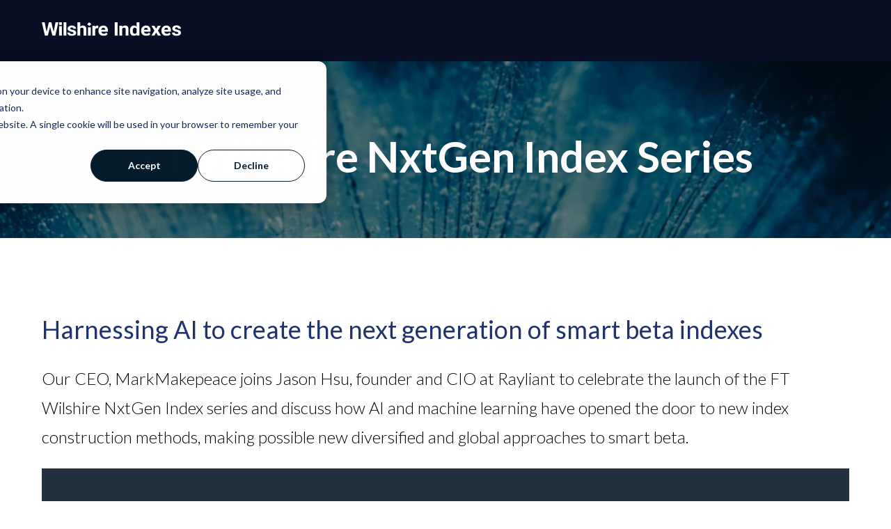

--- FILE ---
content_type: text/html; charset=UTF-8
request_url: https://ww1.wilshireindexes.com/nxtgen
body_size: 8775
content:
<!doctype html><html lang="en"><head>
    <meta charset="utf-8">
    <title>FT Wilshire NxtGen Index Series</title>
    <link rel="shortcut icon" href="https://ww1.wilshireindexes.com/hubfs/wilshireindexes-favicon.png">
    <meta name="description" content="Harnessing AI to create the next generation of smart beta indexes.">
         
    
     
    
    
    
      
    
    
    <meta name="viewport" content="width=device-width, initial-scale=1">

    
    <meta property="og:description" content="Harnessing AI to create the next generation of smart beta indexes.">
    <meta property="og:title" content="FT Wilshire NxtGen Index Series">
    <meta name="twitter:description" content="Harnessing AI to create the next generation of smart beta indexes.">
    <meta name="twitter:title" content="FT Wilshire NxtGen Index Series">

    

    
    <style>
a.cta_button{-moz-box-sizing:content-box !important;-webkit-box-sizing:content-box !important;box-sizing:content-box !important;vertical-align:middle}.hs-breadcrumb-menu{list-style-type:none;margin:0px 0px 0px 0px;padding:0px 0px 0px 0px}.hs-breadcrumb-menu-item{float:left;padding:10px 0px 10px 10px}.hs-breadcrumb-menu-divider:before{content:'›';padding-left:10px}.hs-featured-image-link{border:0}.hs-featured-image{float:right;margin:0 0 20px 20px;max-width:50%}@media (max-width: 568px){.hs-featured-image{float:none;margin:0;width:100%;max-width:100%}}.hs-screen-reader-text{clip:rect(1px, 1px, 1px, 1px);height:1px;overflow:hidden;position:absolute !important;width:1px}
</style>

<link rel="stylesheet" href="https://ww1.wilshireindexes.com/hubfs/hub_generated/template_assets/1/130026053230/1741871635675/template_main.css">
<link rel="stylesheet" href="https://ww1.wilshireindexes.com/hubfs/hub_generated/module_assets/1/134773013777/1741928285512/module_menu-section-2.min.css">

<style>
.navigation-primary .submenu a{
 font-family: Lato; font-family: Lato, sans-serif; font-style: normal; font-weight: normal; text-decoration: none; font-size: 18px;
  line-height:20px;
}
 body .navigation-primary .menu-item:hover>a::after {
    
     height:4px;
     
  }

  
  
</style>


<style>

  .Navhideshow .header__menu.header__element { display: none; }
  .Navhideshow .header__navigation--toggle {display: none;}
  body .header__navigation--toggle > span, body .header__navigation--toggle > span:after, body .header__navigation--toggle > span:before { background-color: #ffffff }
  @media(max-width: 992px){
    .header__navigation--toggle {display: none !important }
  }
  
  @media(min-width: 992px){
    .navigation-primary a.menu-link {  color: #ffffff }
    body .navigation-primary .menu-item:hover>a {  color:  #c9cacc!important; }    
    body .navigation-primary .menu-item:hover>a::after {background:  #c9cacc!important; }
  }
</style>

<link rel="stylesheet" href="https://7052064.fs1.hubspotusercontent-na1.net/hubfs/7052064/hub_generated/module_assets/1/-35056501883/1764968108341/module_video.min.css">

  <style>
    #oembed_container-widget_1699874424789 .oembed_custom-thumbnail_icon svg {
      fill: #ffffff;
    }
  </style>

<link rel="stylesheet" href="https://ww1.wilshireindexes.com/hubfs/hub_generated/module_assets/1/130027750278/1741928265120/module_button.min.css">

  <style>
    #hs_cos_wrapper_module_1701775154731 .button {
  background-color:rgba(5,28,44,1.0) !important;
  border-color:rgba(5,28,44,1.0) !important;
  border-radius:0.5em !important;
  color:rgba(255,255,255,1.0) !important;
}

#hs_cos_wrapper_module_1701775154731 .button:hover {
  background-color:rgba(102,102,102,1.0) !important;
  border-color:rgba(102,102,102,1.0) !important;
  color:rgba(255,255,255,1.0) !important;
}

  </style>


<style>
  #hs_cos_wrapper_widget_1698839022775 .cards-container {
  width:100%;
  display:flex;
  justify-content:space-evenly;
  flex-wrap:wrap;
}

#hs_cos_wrapper_widget_1698839022775 .card {
  background-color:rgba(255,255,255,1.0);
  background-repeat:no-repeat;
  display:flex;
  justify-content:space-between;
  align-items:center;
  width:30%;
  padding:24px 32px;
  border:1px solid #41CAD5;
  margin-bottom:20px;
}

#hs_cos_wrapper_widget_1698839022775 .card-img {
  width:72px;
  height:72px;
  margin-right:10px;
}

#hs_cos_wrapper_widget_1698839022775 .card-img img {
  width:100% !important;
  height:100% !important;
  object-fit:cover;
}

#hs_cos_wrapper_widget_1698839022775 .card-img svg path { fill:rgba(#null0 .0); }

#hs_cos_wrapper_widget_1698839022775 .card-text { width:78%; }

@media (max-width:991px) {
  #hs_cos_wrapper_widget_1698839022775 .card { width:100%; }
}

@media (max-width:500px) {
  #hs_cos_wrapper_widget_1698839022775 .card-img {
    width:48px;
    height:48px;
  }

  #hs_cos_wrapper_widget_1698839022775 .card-text h3 {}
}

</style>


  <style>
    #hs_cos_wrapper_widget_1698747106548 .button {
  background-color:rgba(5,28,44,1.0) !important;
  border-color:rgba(5,28,44,1.0) !important;
  border-radius:0.5em !important;
  color:rgba(255,255,255,1.0) !important;
}

#hs_cos_wrapper_widget_1698747106548 .button:hover {
  background-color:rgba(102,102,102,1.0) !important;
  border-color:rgba(102,102,102,1.0) !important;
  color:rgba(255,255,255,1.0) !important;
}

  </style>


  <style>
    #hs_cos_wrapper_module_17283817255744 .button {
  background-color:rgba(5,28,44,1.0) !important;
  border-color:rgba(5,28,44,1.0) !important;
  border-radius:0.5em !important;
  color:rgba(255,255,255,1.0) !important;
}

#hs_cos_wrapper_module_17283817255744 .button:hover {
  background-color:rgba(102,102,102,1.0) !important;
  border-color:rgba(102,102,102,1.0) !important;
  color:rgba(255,255,255,1.0) !important;
}

  </style>


<style>

  #hs_cos_wrapper_module_16946250096263 .lp-footer {
  background-color:rgba(8,14,36,1.0);
  padding:40px 0;
}

#hs_cos_wrapper_module_16946250096263 .lp-footer .content-wrapper {
  margin:0 auto;
  padding:0 20px;
}

#hs_cos_wrapper_module_16946250096263 .footer-logo { max-width:252px; }

#hs_cos_wrapper_module_16946250096263 .social-icons {
  display:flex;
  padding-top:30px;
  flex-wrap:wrap;
}

#hs_cos_wrapper_module_16946250096263 .social-icon ul {
  margin:0;
  padding:0;
  list-style:none;
  display:flex;
  flex-wrap:nowrap;
}

#hs_cos_wrapper_module_16946250096263 .connect-title {
  color:rgba(255,255,255,1.0);
  font-size:12px;
  line-height:2;
  font-weight:700;
}

#hs_cos_wrapper_module_16946250096263 .social-right { padding-left:20px; }

#hs_cos_wrapper_module_16946250096263 .copyright-content .hs-menu-wrapper>ul {
  list-style:none;
  padding-left:0;
}

#hs_cos_wrapper_module_16946250096263 .social-icon ul>li+li { margin-left:10px; }

#hs_cos_wrapper_module_16946250096263 .copy-two-col {
  display:flex;
  flex-wrap:wrap;
  align-items:center;
}

#hs_cos_wrapper_module_16946250096263 .sim-menu-s {
  color:rgba(201,202,204,1.0);
  font-size:13px;
  line-height:2;
  font-weight:300;
}

#hs_cos_wrapper_module_16946250096263 .copyright-left {
  order:2;
  padding-left:20px;
}

#hs_cos_wrapper_module_16946250096263 .copyright-bottom { padding-top:45px; }

#hs_cos_wrapper_module_16946250096263 .copyright-content .hs-menu-wrapper>ul {
  display:flex;
  flex-wrap:wrap;
  margin:0 -10px;
  flex-direction:row;
}

#hs_cos_wrapper_module_16946250096263 .copyright-content .hs-menu-wrapper>ul>li>a {
  font-size:13px;
  text-decoration:none;
  line-height:2;
  font-weight:300;
  color:rgba(201,202,204,1.0);
}

#hs_cos_wrapper_module_16946250096263 .copyright-content .hs-menu-wrapper>ul>li { padding:0 10px; }

#hs_cos_wrapper_module_16946250096263 .sim-menu-s p { margin:0; }

#hs_cos_wrapper_module_16946250096263 .copyright-content .hs-menu-wrapper>ul>li>a:hover {
  color:rgba(255,255,255,1.0);
  font-style:normal;
  text-decoration:underline;
}

#hs_cos_wrapper_module_16946250096263 .legal-copy {
  margin-top:15px;
  line-height:1.5;
}

@media (max-width:991px) {
  #hs_cos_wrapper_module_16946250096263 .copyright-left {
    order:inherit;
    width:100%;
    padding-left:0;
  }

  #hs_cos_wrapper_module_16946250096263 .copyright-right {
    width:100%;
    padding-top:16px;
  }

  #hs_cos_wrapper_module_16946250096263 .lp-footer { padding:40px 0 25px 0; }

  #hs_cos_wrapper_module_16946250096263 .lp-footer .sim-menu-s sup { color:rgba(201,202,204,1.0); }
}


</style>

<style>
  @font-face {
    font-family: "Lato";
    font-weight: 700;
    font-style: normal;
    font-display: swap;
    src: url("/_hcms/googlefonts/Lato/700.woff2") format("woff2"), url("/_hcms/googlefonts/Lato/700.woff") format("woff");
  }
  @font-face {
    font-family: "Lato";
    font-weight: 300;
    font-style: normal;
    font-display: swap;
    src: url("/_hcms/googlefonts/Lato/300.woff2") format("woff2"), url("/_hcms/googlefonts/Lato/300.woff") format("woff");
  }
  @font-face {
    font-family: "Lato";
    font-weight: 400;
    font-style: normal;
    font-display: swap;
    src: url("/_hcms/googlefonts/Lato/regular.woff2") format("woff2"), url("/_hcms/googlefonts/Lato/regular.woff") format("woff");
  }
  @font-face {
    font-family: "Lato";
    font-weight: 700;
    font-style: normal;
    font-display: swap;
    src: url("/_hcms/googlefonts/Lato/700.woff2") format("woff2"), url("/_hcms/googlefonts/Lato/700.woff") format("woff");
  }
</style>

<!-- Editor Styles -->
<style id="hs_editor_style" type="text/css">
#hs_cos_wrapper_toggle_color  { display: block !important; font-size: 18px !important }
#hs_cos_wrapper_toggle_color  p , #hs_cos_wrapper_toggle_color  li , #hs_cos_wrapper_toggle_color  span , #hs_cos_wrapper_toggle_color  label , #hs_cos_wrapper_toggle_color  h1 , #hs_cos_wrapper_toggle_color  h2 , #hs_cos_wrapper_toggle_color  h3 , #hs_cos_wrapper_toggle_color  h4 , #hs_cos_wrapper_toggle_color  h5 , #hs_cos_wrapper_toggle_color  h6  { font-size: 18px !important }
#hs_cos_wrapper_menu_link  { display: block !important; font-size: 18px !important }
#hs_cos_wrapper_menu_link  p , #hs_cos_wrapper_menu_link  li , #hs_cos_wrapper_menu_link  span , #hs_cos_wrapper_menu_link  label , #hs_cos_wrapper_menu_link  h1 , #hs_cos_wrapper_menu_link  h2 , #hs_cos_wrapper_menu_link  h3 , #hs_cos_wrapper_menu_link  h4 , #hs_cos_wrapper_menu_link  h5 , #hs_cos_wrapper_menu_link  h6  { font-size: 18px !important }
#hs_cos_wrapper_widget_1699874424789  { display: block !important; padding-bottom: 30px !important }
#hs_cos_wrapper_module_1699889221333  { display: block !important; padding-top: 30px !important }
#hs_cos_wrapper_widget_1699874424789  { display: block !important; padding-bottom: 30px !important }
#hs_cos_wrapper_module_1699889221333  { display: block !important; padding-top: 30px !important }
.dnd_area-row-0-max-width-section-centering > .row-fluid {
  max-width: 1200px !important;
  margin-left: auto !important;
  margin-right: auto !important;
}
.dnd_area-row-6-max-width-section-centering > .row-fluid {
  max-width: 1200px !important;
  margin-left: auto !important;
  margin-right: auto !important;
}
.widget_1698770937738-flexbox-positioning {
  display: -ms-flexbox !important;
  -ms-flex-direction: column !important;
  -ms-flex-align: center !important;
  -ms-flex-pack: start;
  display: flex !important;
  flex-direction: column !important;
  align-items: center !important;
  justify-content: flex-start;
}
.widget_1698770937738-flexbox-positioning > div {
  max-width: 100%;
  flex-shrink: 0 !important;
}
/* HubSpot Styles (default) */
.dnd_area-row-0-padding {
  padding-bottom: 50px !important;
}
.dnd_area-row-0-background-layers {
  background-image: url('https://ww1.wilshireindexes.com/hubfs/Untitled%20design%20%285%29.png') !important;
  background-position: center center !important;
  background-size: cover !important;
  background-repeat: no-repeat !important;
}
.dnd_area-row-1-padding {
  padding-bottom: 20px !important;
}
.dnd_area-row-2-padding {
  padding-top: 10px !important;
  padding-bottom: 10px !important;
  padding-left: 0px !important;
  padding-right: 0px !important;
}
.dnd_area-row-3-padding {
  padding-top: 10px !important;
  padding-bottom: 0px !important;
}
.dnd_area-row-4-padding {
  padding-top: 50px !important;
  padding-bottom: 10px !important;
}
.dnd_area-row-5-padding {
  padding-top: 0px !important;
  padding-bottom: 10px !important;
}
.dnd_area-row-6-padding {
  padding-top: 50px !important;
  padding-bottom: 50px !important;
}
.dnd_area-row-6-background-layers {
  background-image: linear-gradient(rgba(240, 242, 244, 1), rgba(240, 242, 244, 1)) !important;
  background-position: left top !important;
  background-size: auto !important;
  background-repeat: no-repeat !important;
}
</style>
    <script type="application/ld+json">
{"@context":"https://schema.org","@type":"VideoObject","contentUrl":"https://39986729.fs1.hubspotusercontent-na1.net/hubfs/39986729/Rayliant_Wilshire%20Indexes%20short%20teaser.mp4","dateModified":"2025-09-09T02:51:19.522Z","duration":"PT2M42S","height":720,"name":"Rayliant_Wilshire Indexes short teaser","thumbnailUrl":"https://api-na1.hubapi.com/filemanager/api/v3/files/thumbnail-redirect/148582968981?portalId=39986729&size=medium","uploadDate":"2023-12-05T11:21:55.657Z","width":1280}</script>


    
<!--  Added by GoogleAnalytics4 integration -->
<script>
var _hsp = window._hsp = window._hsp || [];
window.dataLayer = window.dataLayer || [];
function gtag(){dataLayer.push(arguments);}

var useGoogleConsentModeV2 = true;
var waitForUpdateMillis = 1000;


if (!window._hsGoogleConsentRunOnce) {
  window._hsGoogleConsentRunOnce = true;

  gtag('consent', 'default', {
    'ad_storage': 'denied',
    'analytics_storage': 'denied',
    'ad_user_data': 'denied',
    'ad_personalization': 'denied',
    'wait_for_update': waitForUpdateMillis
  });

  if (useGoogleConsentModeV2) {
    _hsp.push(['useGoogleConsentModeV2'])
  } else {
    _hsp.push(['addPrivacyConsentListener', function(consent){
      var hasAnalyticsConsent = consent && (consent.allowed || (consent.categories && consent.categories.analytics));
      var hasAdsConsent = consent && (consent.allowed || (consent.categories && consent.categories.advertisement));

      gtag('consent', 'update', {
        'ad_storage': hasAdsConsent ? 'granted' : 'denied',
        'analytics_storage': hasAnalyticsConsent ? 'granted' : 'denied',
        'ad_user_data': hasAdsConsent ? 'granted' : 'denied',
        'ad_personalization': hasAdsConsent ? 'granted' : 'denied'
      });
    }]);
  }
}

gtag('js', new Date());
gtag('set', 'developer_id.dZTQ1Zm', true);
gtag('config', 'G-KM3SL8P1PV');
</script>
<script async src="https://www.googletagmanager.com/gtag/js?id=G-KM3SL8P1PV"></script>

<!-- /Added by GoogleAnalytics4 integration -->

    <link rel="canonical" href="https://ww1.wilshireindexes.com/nxtgen">


<meta property="og:image" content="https://ww1.wilshireindexes.com/hubfs/bkg-hero.jpg">
<meta property="og:image:width" content="2121">
<meta property="og:image:height" content="848">
<meta property="og:image:alt" content="FT Wilshire NxtGen Index Series">
<meta name="twitter:image" content="https://ww1.wilshireindexes.com/hubfs/bkg-hero.jpg">
<meta name="twitter:image:alt" content="FT Wilshire NxtGen Index Series">

<meta property="og:url" content="https://ww1.wilshireindexes.com/nxtgen">
<meta name="twitter:card" content="summary_large_image">





<style>
  .header__container {
    padding-top: 29px;
    padding-bottom: 29px;
  }
  body .header__menu {
    display: none;
  }
  @media(max-width:991px){
	.dnd_area-row-6-vertical-alignment > .row-fluid {
      flex-direction: column;
	}

	 
    .mobile-center {text-align:center;}
    .row-number-29 .social-links,
    .row-number-33 .social-links {justify-content: center !important;}
  }

  
</style>
   
    <link rel="stylesheet" href="https://unpkg.com/swiper@8/swiper-bundle.min.css">
  <meta name="generator" content="HubSpot"></head>
  <body>
    
    <div class="body-wrapper   hs-content-id-143745169222 hs-landing-page hs-page  ">
      
        <div data-global-resource-path="campaign-creators-theme/templates/partials/header-v2.html"><header style="background-color: #080e24" class="header header--fixed" data-position="fixed" data-scrollup-reveal="reveal">
  <div class="header__container">

    <!-- LOGO -->
    <div class="header__logo">
      <span id="hs_cos_wrapper_site_logo" class="hs_cos_wrapper hs_cos_wrapper_widget hs_cos_wrapper_type_logo" style="" data-hs-cos-general-type="widget" data-hs-cos-type="logo"><a href="https://www.wilshireindexes.com/" id="hs-link-site_logo" style="border-width:0px;border:0px;"><img src="https://ww1.wilshireindexes.com/hubfs/Wilshire_indexes_theme_2023/Images/Lp-Logo.svg" class="hs-image-widget " height="31" style="height: auto;width:300px;border-width:0px;border:0px;" width="300" alt="Lp-Logo" title="Lp-Logo"></a></span>
    </div>    

    <!-- MENU -->
    <div class="header__navigation--toggle">   
      <span aria-hidden="true"></span>
    </div>

    <div class="header__menu header__element">     
      <div class="header__navigation">
        <div id="hs_cos_wrapper_module_16946281734954" class="hs_cos_wrapper hs_cos_wrapper_widget hs_cos_wrapper_type_module" style="" data-hs-cos-general-type="widget" data-hs-cos-type="module">










<nav aria-label="Main menu" class="navigation-primary">
  
    
  
  

  

  <ul class="submenu level-1" aria-hidden="false">
    
      

<li class="no-submenu menu-item">
  <a class="menu-link" href="#section-1">Key Benefits</a>

  
</li>

    
      

<li class="no-submenu menu-item">
  <a class="menu-link" href="#section-2">Sneak Peek</a>

  
</li>

    
      

<li class="no-submenu menu-item">
  <a class="menu-link" href="#section-3">Features</a>

  
</li>

    
      

<li class="no-submenu menu-item">
  <a class="menu-link" href="#section-5">Testimonials</a>

  
</li>

    
      

<li class="no-submenu menu-item">
  <a class="menu-link" href="#section-4">FAQs</a>

  
</li>

    
  </ul>

</nav>

</div>
        <div class="header__mobile-cta d-block d-md-none">
        </div>   
      </div>      
    </div> 
    <!-- MENU -->

    <!-- LANGUAGE SWITCHER -->
    
    <!-- / LANGUAGE SWITCHER -->

    <!-- SITE SEARCH -->
    
  </div>
</header>


</div>
      

      
<main class="body-container-wrapper">
  
<div class="container-fluid">
<div class="row-fluid-wrapper">
<div class="row-fluid">
<div class="span12 widget-span widget-type-cell " style="" data-widget-type="cell" data-x="0" data-w="12">

<div class="row-fluid-wrapper row-depth-1 row-number-1 dnd_area-row-0-max-width-section-centering dnd_area-row-0-background-layers dnd-section dnd_area-row-0-padding dnd_area-row-0-background-image">
<div class="row-fluid ">
<div class="span12 widget-span widget-type-cell dnd-column" style="" data-widget-type="cell" data-x="0" data-w="12">

<div class="row-fluid-wrapper row-depth-1 row-number-2 dnd-row">
<div class="row-fluid ">
<div class="span12 widget-span widget-type-custom_widget dnd-module" style="" data-widget-type="custom_widget" data-x="0" data-w="12">
<div id="hs_cos_wrapper_widget_1692058370248" class="hs_cos_wrapper hs_cos_wrapper_widget hs_cos_wrapper_type_module widget-type-rich_text" style="" data-hs-cos-general-type="widget" data-hs-cos-type="module"><span id="hs_cos_wrapper_widget_1692058370248_" class="hs_cos_wrapper hs_cos_wrapper_widget hs_cos_wrapper_type_rich_text" style="" data-hs-cos-general-type="widget" data-hs-cos-type="rich_text"><h1 style="text-align: center; font-size: 61px; line-height: 1.2em;"><span style="color: #ffffff;">FT Wilshire NxtGen Index Series</span></h1></span></div>

</div><!--end widget-span -->
</div><!--end row-->
</div><!--end row-wrapper -->

</div><!--end widget-span -->
</div><!--end row-->
</div><!--end row-wrapper -->

<div class="row-fluid-wrapper row-depth-1 row-number-3 dnd_area-row-1-padding dnd-section">
<div class="row-fluid ">
<div class="span12 widget-span widget-type-cell dnd-column" style="" data-widget-type="cell" data-x="0" data-w="12">

<div class="row-fluid-wrapper row-depth-1 row-number-4 dnd-row">
<div class="row-fluid ">
<div class="span12 widget-span widget-type-custom_widget dnd-module" style="" data-widget-type="custom_widget" data-x="0" data-w="12">
<div id="hs_cos_wrapper_widget_1699874439238" class="hs_cos_wrapper hs_cos_wrapper_widget hs_cos_wrapper_type_module widget-type-rich_text" style="" data-hs-cos-general-type="widget" data-hs-cos-type="module"><span id="hs_cos_wrapper_widget_1699874439238_" class="hs_cos_wrapper hs_cos_wrapper_widget hs_cos_wrapper_type_rich_text" style="" data-hs-cos-general-type="widget" data-hs-cos-type="rich_text"><h2 style="font-size: 36px; line-height: 1.75;"><span style="color: #22326e;">Harnessing AI to create the next generation of smart beta indexes</span><span style="color: #22326e;"></span><span style="color: #22326e;"></span></h2></span></div>

</div><!--end widget-span -->
</div><!--end row-->
</div><!--end row-wrapper -->

<div class="row-fluid-wrapper row-depth-1 row-number-5 dnd-row">
<div class="row-fluid ">
<div class="span12 widget-span widget-type-custom_widget dnd-module" style="" data-widget-type="custom_widget" data-x="0" data-w="12">
<div id="hs_cos_wrapper_widget_1698767083067" class="hs_cos_wrapper hs_cos_wrapper_widget hs_cos_wrapper_type_module widget-type-rich_text" style="" data-hs-cos-general-type="widget" data-hs-cos-type="module"><span id="hs_cos_wrapper_widget_1698767083067_" class="hs_cos_wrapper hs_cos_wrapper_widget hs_cos_wrapper_type_rich_text" style="" data-hs-cos-general-type="widget" data-hs-cos-type="rich_text"><p style="font-size: 24px; line-height: 1.75;"><span data-contrast="auto"><span dir="ltr">Our CEO, MarkMakepeace joins Jason Hsu, founder and CIO at Rayliant to celebrate the launch of the FT Wilshire NxtGen Index series and discuss how AI and machine learning have opened the door to new index construction methods, making possible new diversified and global approaches to smart beta.&nbsp; &nbsp;</span></span></p></span></div>

</div><!--end widget-span -->
</div><!--end row-->
</div><!--end row-wrapper -->

<div class="row-fluid-wrapper row-depth-1 row-number-6 dnd-row">
<div class="row-fluid ">
<div class="span12 widget-span widget-type-custom_widget dnd-module" style="" data-widget-type="custom_widget" data-x="0" data-w="12">
<div id="hs_cos_wrapper_widget_1699874424789" class="hs_cos_wrapper hs_cos_wrapper_widget hs_cos_wrapper_type_module" style="" data-hs-cos-general-type="widget" data-hs-cos-type="module">
  
    
      
      
      <div class="hs-video-widget" data-hsv-embed-id="671c0559-90fa-4ebb-8ffb-a6376ecf7f6b">
  <div class="hs-video-container" style="max-width: 1280px; margin: 0 auto;">
    <div class="hs-video-wrapper" style="position: relative; height: 0; padding-bottom: 56.25%">
      <iframe data-hsv-src="https://play.hubspotvideo.com/v/39986729/id/148582968983?play_button_color=ffffff&amp;autoplay=true" referrerpolicy="origin" sandbox="allow-forms allow-scripts allow-same-origin allow-popups" allow="autoplay; fullscreen;" style="position: absolute !important; width: 100% !important; height: 100% !important; left: 0; top: 0; border: 0 none; pointer-events: initial" title="HubSpot Video" loading="lazy" data-hsv-id="148582968983" data-hsv-play-button-color="ffffff" data-hsv-width="1280" data-hsv-height="720" data-hsv-autoplay="true" data-hsv-full-width="false"></iframe>
    </div>
  </div>
</div>
    
  


</div>

</div><!--end widget-span -->
</div><!--end row-->
</div><!--end row-wrapper -->

<div class="row-fluid-wrapper row-depth-1 row-number-7 dnd-row">
<div class="row-fluid ">
<div class="span12 widget-span widget-type-custom_widget dnd-module" style="" data-widget-type="custom_widget" data-x="0" data-w="12">
<div id="hs_cos_wrapper_module_1701775154731" class="hs_cos_wrapper hs_cos_wrapper_widget hs_cos_wrapper_type_module" style="" data-hs-cos-general-type="widget" data-hs-cos-type="module">
  
    
  




<div class="button--center">
  <a href="https://www.brighttalk.com/webcast/20132/602634?utm_source=brighttalk-portal&amp;utm_medium=web&amp;utm_campaign=channel-page&amp;utm_content=featured" class="button button--icon-right" id="button_module_1701775154731" target="_blank" rel="noopener ">

    
  Watch the full video

  </a> 
</div>



</div>

</div><!--end widget-span -->
</div><!--end row-->
</div><!--end row-wrapper -->

<div class="row-fluid-wrapper row-depth-1 row-number-8 dnd-row">
<div class="row-fluid ">
<div class="span12 widget-span widget-type-custom_widget dnd-module" style="" data-widget-type="custom_widget" data-x="0" data-w="12">
<div id="hs_cos_wrapper_module_1699889221333" class="hs_cos_wrapper hs_cos_wrapper_widget hs_cos_wrapper_type_module widget-type-rich_text" style="" data-hs-cos-general-type="widget" data-hs-cos-type="module"><span id="hs_cos_wrapper_module_1699889221333_" class="hs_cos_wrapper hs_cos_wrapper_widget hs_cos_wrapper_type_rich_text" style="" data-hs-cos-general-type="widget" data-hs-cos-type="rich_text"><p style="font-size: 24px; line-height: 1.75;"><span data-contrast="auto">While changing market dynamics are increasingly disrupting global investment, technology has opened the door to new index construction methods, making possible new diversified and global approaches to smart beta.</span></p>
<p style="font-size: 24px; line-height: 1.75;"><span data-contrast="auto">Employing AI and machine learning to construct a modern, robust multi-signal index series, the FT Wilshire NxtGen Index Series spans developed and emerging global equity markets, offering investors a comprehensive, investable, transparent and modular alternatively-weighted index series.&nbsp;</span><span data-ccp-props="{&quot;201341983&quot;:0,&quot;335559739&quot;:160,&quot;335559740&quot;:259}">&nbsp;</span></p>
<p style="font-size: 24px; line-height: 1.75;"><span data-contrast="auto">Leveraging Rayliant’s global investment expertise and deep knowledge in data science, the FT Wilshire NxtGen Index Series aims to help global investors explore ways to use AI and machine learning to drive value, capture new opportunities across markets and differentiate themselves from competitors.</span><span data-ccp-props="{&quot;201341983&quot;:0,&quot;335559739&quot;:160,&quot;335559740&quot;:259}">&nbsp;</span></p>
<p style="font-size: 24px; line-height: 1.75;"><span data-contrast="auto">FT Wilshire NxtGen: the next generation of smart beta -- made possible by the power of AI</span><span data-ccp-props="{&quot;201341983&quot;:0,&quot;335559739&quot;:160,&quot;335559740&quot;:259}">&nbsp;</span><span lang="en-US"></span></p></span></div>

</div><!--end widget-span -->
</div><!--end row-->
</div><!--end row-wrapper -->

</div><!--end widget-span -->
</div><!--end row-->
</div><!--end row-wrapper -->

<div class="row-fluid-wrapper row-depth-1 row-number-9 dnd_area-row-2-padding dnd-section">
<div class="row-fluid ">
<div class="span12 widget-span widget-type-cell dnd-column" style="" data-widget-type="cell" data-x="0" data-w="12">

<div class="row-fluid-wrapper row-depth-1 row-number-10 dnd-row">
<div class="row-fluid ">
<div class="span12 widget-span widget-type-custom_widget dnd-module" style="" data-widget-type="custom_widget" data-x="0" data-w="12">
<div id="hs_cos_wrapper_widget_1698839022775" class="hs_cos_wrapper hs_cos_wrapper_widget hs_cos_wrapper_type_module" style="" data-hs-cos-general-type="widget" data-hs-cos-type="module"><div class="cards-container">
  
  
  
  <div class="card" style="background: url() rgba(255, 255, 255,	1.0); background-blend-mode: overlay; background-position: center; background-size: cover; border-radius: 8px">
  
    <div class="card-img">
   
      

		  
		  <img src="https://ww1.wilshireindexes.com/hubfs/643eea662ecfbf3c256a06a6_iconcustomization.png" alt="aims to better capture equity premium" loading="">

            
    </div>
    
    <div class="card-text">
      <div id="hs_cos_wrapper_widget_1698839022775_" class="hs_cos_wrapper hs_cos_wrapper_widget hs_cos_wrapper_type_inline_rich_text" style="" data-hs-cos-general-type="widget" data-hs-cos-type="inline_rich_text" data-hs-cos-field="card_text"><h3 style="font-size: 20px; font-weight: 500; line-height: 28px;">aims to <span data-contrast="auto" xml:lang="EN-US" lang="EN-US"><span>better capture equity premiums from a robust universe of factors potentially leading to more stable systematic return harvesting</span></span></h3></div>
    </div>
  
  </div>
  
	

  
  <div class="card" style="background: url() rgba(255, 255, 255,	1.0); background-blend-mode: overlay; background-position: center; background-size: cover; border-radius: 8px">
  
    <div class="card-img">
   
      

		  
		  <img src="https://ww1.wilshireindexes.com/hubfs/task_alt_FILL0_wght100_GRAD-25_opsz48.png" alt="utilizes AI and robust machine learning" loading="lazy">

            
    </div>
    
    <div class="card-text">
      <div id="hs_cos_wrapper_widget_1698839022775_" class="hs_cos_wrapper hs_cos_wrapper_widget hs_cos_wrapper_type_inline_rich_text" style="" data-hs-cos-general-type="widget" data-hs-cos-type="inline_rich_text" data-hs-cos-field="card_text"><h3 style="font-size: 20px; font-weight: 500; line-height: 28px;"><span data-contrast="auto" xml:lang="EN-US" lang="EN-US"><span>utilizes </span><span>AI and </span><span>robust machine learning models of expected return within a mean-tracking error </span><span>framework</span></span><span data-ccp-props="{&quot;201341983&quot;:0,&quot;335559739&quot;:160,&quot;335559740&quot;:259}">&nbsp;</span></h3></div>
    </div>
  
  </div>
  
	

  
  <div class="card" style="background: url() rgba(255, 255, 255,	1.0); background-blend-mode: overlay; background-position: center; background-size: cover; border-radius: 8px">
  
    <div class="card-img">
   
      

		  
		  <img src="https://ww1.wilshireindexes.com/hubfs/location_on_FILL0_wght100_GRAD-25_opsz48.png" alt="100+ stock-level fundamental and market characteristics from 12 major factor categories" loading="lazy">

            
    </div>
    
    <div class="card-text">
      <div id="hs_cos_wrapper_widget_1698839022775_" class="hs_cos_wrapper hs_cos_wrapper_widget hs_cos_wrapper_type_inline_rich_text" style="" data-hs-cos-general-type="widget" data-hs-cos-type="inline_rich_text" data-hs-cos-field="card_text"><h3 style="font-size: 20px; font-weight: 500; line-height: 28px;"><span>100</span><span>+</span><span> stock-level </span><span>fundamental</span><span> and market characteristics from 12 major factor categories are used to estimate quarterly future stock risk-adjusted returns</span></h3></div>
    </div>
  
  </div>
  
	

  
  
</div>

</div>

</div><!--end widget-span -->
</div><!--end row-->
</div><!--end row-wrapper -->

</div><!--end widget-span -->
</div><!--end row-->
</div><!--end row-wrapper -->

<div class="row-fluid-wrapper row-depth-1 row-number-11 dnd-section dnd_area-row-3-padding">
<div class="row-fluid ">
<div class="span12 widget-span widget-type-cell dnd-column" style="" data-widget-type="cell" data-x="0" data-w="12">

<div class="row-fluid-wrapper row-depth-1 row-number-12 dnd-row">
<div class="row-fluid ">
<div class="span12 widget-span widget-type-custom_widget dnd-module" style="" data-widget-type="custom_widget" data-x="0" data-w="12">
<div id="hs_cos_wrapper_widget_1698747106548" class="hs_cos_wrapper hs_cos_wrapper_widget hs_cos_wrapper_type_module" style="" data-hs-cos-general-type="widget" data-hs-cos-type="module">
  
    
  




<div class="button--center">
  <a href="https://www.wilshireindexes.com/products/ft-wilshire-alternative-index-series" class="button button--icon-right" id="button_widget_1698747106548" target="_blank" rel="noopener ">

    
  Learn more about the FT Wilshire NxtGen Index Series

  </a> 
</div>



</div>

</div><!--end widget-span -->
</div><!--end row-->
</div><!--end row-wrapper -->

</div><!--end widget-span -->
</div><!--end row-->
</div><!--end row-wrapper -->

<div class="row-fluid-wrapper row-depth-1 row-number-13 dnd-section dnd_area-row-4-padding">
<div class="row-fluid ">
<div class="span12 widget-span widget-type-cell dnd-column" style="" data-widget-type="cell" data-x="0" data-w="12">

<div class="row-fluid-wrapper row-depth-1 row-number-14 dnd-row">
<div class="row-fluid ">
<div class="span12 widget-span widget-type-custom_widget dnd-module" style="" data-widget-type="custom_widget" data-x="0" data-w="12">
<div id="hs_cos_wrapper_widget_1698748779854" class="hs_cos_wrapper hs_cos_wrapper_widget hs_cos_wrapper_type_module widget-type-rich_text" style="" data-hs-cos-general-type="widget" data-hs-cos-type="module"><span id="hs_cos_wrapper_widget_1698748779854_" class="hs_cos_wrapper hs_cos_wrapper_widget hs_cos_wrapper_type_rich_text" style="" data-hs-cos-general-type="widget" data-hs-cos-type="rich_text"><p style="text-align: center; font-weight: bold; font-size: 26px;">Wilshire Indexes: Our Global Platform</p></span></div>

</div><!--end widget-span -->
</div><!--end row-->
</div><!--end row-wrapper -->

</div><!--end widget-span -->
</div><!--end row-->
</div><!--end row-wrapper -->

<div class="row-fluid-wrapper row-depth-1 row-number-15 dnd-section dnd_area-row-5-padding">
<div class="row-fluid ">
<div class="span12 widget-span widget-type-cell dnd-column" style="" data-widget-type="cell" data-x="0" data-w="12">

<div class="row-fluid-wrapper row-depth-1 row-number-16 dnd-row">
<div class="row-fluid ">
<div class="span12 widget-span widget-type-custom_widget widget_1698770937738-flexbox-positioning dnd-module" style="" data-widget-type="custom_widget" data-x="0" data-w="12">
<div id="hs_cos_wrapper_widget_1698770937738" class="hs_cos_wrapper hs_cos_wrapper_widget hs_cos_wrapper_type_module widget-type-linked_image" style="" data-hs-cos-general-type="widget" data-hs-cos-type="module">
    






  



<span id="hs_cos_wrapper_widget_1698770937738_" class="hs_cos_wrapper hs_cos_wrapper_widget hs_cos_wrapper_type_linked_image" style="" data-hs-cos-general-type="widget" data-hs-cos-type="linked_image"><img src="https://ww1.wilshireindexes.com/hs-fs/hubfs/Landing%20pages/GEMS.png?width=2000&amp;height=1250&amp;name=GEMS.png" class="hs-image-widget " width="2000" height="1250" style="max-width: 100%; height: auto;" alt="GEMS" title="GEMS" loading="lazy" srcset="https://ww1.wilshireindexes.com/hs-fs/hubfs/Landing%20pages/GEMS.png?width=1000&amp;height=625&amp;name=GEMS.png 1000w, https://ww1.wilshireindexes.com/hs-fs/hubfs/Landing%20pages/GEMS.png?width=2000&amp;height=1250&amp;name=GEMS.png 2000w, https://ww1.wilshireindexes.com/hs-fs/hubfs/Landing%20pages/GEMS.png?width=3000&amp;height=1875&amp;name=GEMS.png 3000w, https://ww1.wilshireindexes.com/hs-fs/hubfs/Landing%20pages/GEMS.png?width=4000&amp;height=2500&amp;name=GEMS.png 4000w, https://ww1.wilshireindexes.com/hs-fs/hubfs/Landing%20pages/GEMS.png?width=5000&amp;height=3125&amp;name=GEMS.png 5000w, https://ww1.wilshireindexes.com/hs-fs/hubfs/Landing%20pages/GEMS.png?width=6000&amp;height=3750&amp;name=GEMS.png 6000w" sizes="(max-width: 2000px) 100vw, 2000px"></span></div>

</div><!--end widget-span -->
</div><!--end row-->
</div><!--end row-wrapper -->

</div><!--end widget-span -->
</div><!--end row-->
</div><!--end row-wrapper -->

<div class="row-fluid-wrapper row-depth-1 row-number-17 dnd_area-row-6-padding dnd-section dnd_area-row-6-max-width-section-centering dnd_area-row-6-background-layers dnd_area-row-6-background-color">
<div class="row-fluid ">
<div class="span12 widget-span widget-type-cell dnd-column" style="" data-widget-type="cell" data-x="0" data-w="12">

<div class="row-fluid-wrapper row-depth-1 row-number-18 dnd-row">
<div class="row-fluid ">
<div class="span12 widget-span widget-type-custom_widget dnd-module" style="" data-widget-type="custom_widget" data-x="0" data-w="12">
<div id="hs_cos_wrapper_module_17283820581253" class="hs_cos_wrapper hs_cos_wrapper_widget hs_cos_wrapper_type_module widget-type-rich_text" style="" data-hs-cos-general-type="widget" data-hs-cos-type="module"><span id="hs_cos_wrapper_module_17283820581253_" class="hs_cos_wrapper hs_cos_wrapper_widget hs_cos_wrapper_type_rich_text" style="" data-hs-cos-general-type="widget" data-hs-cos-type="rich_text"><p style="text-align: center; font-weight: bold; font-size: 36px;"><span style="color: #22326e;">Want to learn more?</span></p></span></div>

</div><!--end widget-span -->
</div><!--end row-->
</div><!--end row-wrapper -->

<div class="row-fluid-wrapper row-depth-1 row-number-19 dnd-row">
<div class="row-fluid ">
<div class="span12 widget-span widget-type-custom_widget dnd-module" style="" data-widget-type="custom_widget" data-x="0" data-w="12">
<div id="hs_cos_wrapper_module_17283817255744" class="hs_cos_wrapper hs_cos_wrapper_widget hs_cos_wrapper_type_module" style="" data-hs-cos-general-type="widget" data-hs-cos-type="module">
  
    
  




<div class="button--center">
  <a href="https://ww1.wilshireindexes.com/contact-us" class="button button--icon-right" id="button_module_17283817255744" target="_blank" rel="noopener ">

    
  Contact Us

  </a> 
</div>



</div>

</div><!--end widget-span -->
</div><!--end row-->
</div><!--end row-wrapper -->

</div><!--end widget-span -->
</div><!--end row-->
</div><!--end row-wrapper -->

</div><!--end widget-span -->
</div>
</div>
</div> 
</main>


      
        <div id="hs_cos_wrapper_module_16946250096263" class="hs_cos_wrapper hs_cos_wrapper_widget hs_cos_wrapper_type_module" style="" data-hs-cos-general-type="widget" data-hs-cos-type="module"><div class="lp-footer">
  <div class="content-wrapper">
    <div class="lp-footer-inr">
      <div class="footer-logo">
        
        

        <span id="hs_cos_wrapper_module_16946250096263_" class="hs_cos_wrapper hs_cos_wrapper_widget hs_cos_wrapper_type_logo" style="" data-hs-cos-general-type="widget" data-hs-cos-type="logo"><a href="https://www.wilshireindexes.com" id="hs-link-module_16946250096263_" style="border-width:0px;border:0px;"><img src="https://ww1.wilshireindexes.com/hubfs/Wilshire_indexes_theme_2023/Images/Lp-Logo.svg" class="hs-image-widget " height="31" style="height: auto;width:300px;border-width:0px;border:0px;" width="300" alt="Lp-Logo" title="Lp-Logo" loading=""></a></span>
        
      </div>
      <div class="social-icons">
        <div class="social-left">
          
          <div class="connect-title">
            Connect with us
          </div>
          
        </div>
        <div class="social-right">
          <div class="social-icon">
            <ul>
              
              <li>
                
                
                <a href="https://www.linkedin.com/company/wilshire-indexes/">
                  
                  
                  
                  <img src="https://ww1.wilshireindexes.com/hs-fs/hubfs/Wilshire_indexes_theme_2023/Images/linkedln.webp?width=22&amp;height=19&amp;name=linkedln.webp" alt="linkedln" loading="lazy" width="22" height="19" srcset="https://ww1.wilshireindexes.com/hs-fs/hubfs/Wilshire_indexes_theme_2023/Images/linkedln.webp?width=11&amp;height=10&amp;name=linkedln.webp 11w, https://ww1.wilshireindexes.com/hs-fs/hubfs/Wilshire_indexes_theme_2023/Images/linkedln.webp?width=22&amp;height=19&amp;name=linkedln.webp 22w, https://ww1.wilshireindexes.com/hs-fs/hubfs/Wilshire_indexes_theme_2023/Images/linkedln.webp?width=33&amp;height=29&amp;name=linkedln.webp 33w, https://ww1.wilshireindexes.com/hs-fs/hubfs/Wilshire_indexes_theme_2023/Images/linkedln.webp?width=44&amp;height=38&amp;name=linkedln.webp 44w, https://ww1.wilshireindexes.com/hs-fs/hubfs/Wilshire_indexes_theme_2023/Images/linkedln.webp?width=55&amp;height=48&amp;name=linkedln.webp 55w, https://ww1.wilshireindexes.com/hs-fs/hubfs/Wilshire_indexes_theme_2023/Images/linkedln.webp?width=66&amp;height=57&amp;name=linkedln.webp 66w" sizes="(max-width: 22px) 100vw, 22px">
                  
                </a>
              </li>
              
              <li>
                
                
                <a href="https://www.brighttalk.com/channel/20132/">
                  
                  
                  
                  <img src="https://ww1.wilshireindexes.com/hs-fs/hubfs/Wilshire_indexes_theme_2023/Images/BrightTalk.png?width=65&amp;height=20&amp;name=BrightTalk.png" alt="BrightTalk" loading="lazy" width="65" height="20" srcset="https://ww1.wilshireindexes.com/hs-fs/hubfs/Wilshire_indexes_theme_2023/Images/BrightTalk.png?width=33&amp;height=10&amp;name=BrightTalk.png 33w, https://ww1.wilshireindexes.com/hs-fs/hubfs/Wilshire_indexes_theme_2023/Images/BrightTalk.png?width=65&amp;height=20&amp;name=BrightTalk.png 65w, https://ww1.wilshireindexes.com/hs-fs/hubfs/Wilshire_indexes_theme_2023/Images/BrightTalk.png?width=98&amp;height=30&amp;name=BrightTalk.png 98w, https://ww1.wilshireindexes.com/hs-fs/hubfs/Wilshire_indexes_theme_2023/Images/BrightTalk.png?width=130&amp;height=40&amp;name=BrightTalk.png 130w, https://ww1.wilshireindexes.com/hs-fs/hubfs/Wilshire_indexes_theme_2023/Images/BrightTalk.png?width=163&amp;height=50&amp;name=BrightTalk.png 163w, https://ww1.wilshireindexes.com/hs-fs/hubfs/Wilshire_indexes_theme_2023/Images/BrightTalk.png?width=195&amp;height=60&amp;name=BrightTalk.png 195w" sizes="(max-width: 65px) 100vw, 65px">
                  
                </a>
              </li>
              
            </ul>
          </div>
        </div>
      </div>
      <div class="copyright-bottom">
        <div class="copy-two-col">
          <div class="copyright-left">
            <div class="copyright-content">
              <span id="hs_cos_wrapper_module_16946250096263_" class="hs_cos_wrapper hs_cos_wrapper_widget hs_cos_wrapper_type_simple_menu" style="" data-hs-cos-general-type="widget" data-hs-cos-type="simple_menu"><div id="hs_menu_wrapper_module_16946250096263_" class="hs-menu-wrapper active-branch flyouts hs-menu-flow-horizontal" role="navigation" data-sitemap-name="" data-menu-id="" aria-label="Navigation Menu">
 <ul role="menu">
  <li class="hs-menu-item hs-menu-depth-1" role="none"><a href="https://www.wilshireindexes.com/ft-wilshire-indexes-privacy-policy" role="menuitem" target="_blank" rel="noopener">Privacy Policy</a></li>
  <li class="hs-menu-item hs-menu-depth-1" role="none"><a href="https://www.wilshireindexes.com/ft-wilshire-indexes-online-privacy-policy" role="menuitem" target="_blank" rel="noopener">Online Privacy Policy</a></li>
  <li class="hs-menu-item hs-menu-depth-1" role="none"><a href="https://www.wilshireindexes.com/ft-wilshire-indexes-gdpr" role="menuitem" target="_blank" rel="noopener">GDPR</a></li>
  <li class="hs-menu-item hs-menu-depth-1" role="none"><a href="https://www.wilshireindexes.com/wilshire-indexes-disclaimer" role="menuitem" target="_blank" rel="noopener">Disclaimer</a></li>
 </ul>
</div></span>
            </div>
          </div>
          <div class="copyright-right">
            
            <div class="sim-menu-s">
              <p>© 2025 Wilshire Indexes. All rights reserved.</p>
            </div>
            
          </div>
        </div>
        <div class="sim-menu-s legal-copy">Wilshire<sup>®️️</sup> and Wilshire 5000<sup>®️️</sup> are registered service marks owned by Wilshire Advisors LLC and are used under license. "FT" is the trade mark of the Financial Times Limited and is used under licence.</div>
      </div>
    </div>
  </div>
</div>

</div>
      
    </div>    
    
<!-- HubSpot performance collection script -->
<script defer src="/hs/hsstatic/content-cwv-embed/static-1.1293/embed.js"></script>
<script src="https://ww1.wilshireindexes.com/hubfs/hub_generated/template_assets/1/130027750406/1741871650003/template_jquery-3.6.0.min.js"></script>
<script src="https://ww1.wilshireindexes.com/hubfs/hub_generated/template_assets/1/130027750314/1741871647443/template_aos.min.js"></script>
<script src="https://ww1.wilshireindexes.com/hubfs/hub_generated/template_assets/1/130027750281/1741871650892/template_main.min.js"></script>

      <script>        
        AOS.init({        
          // Settings that can be overridden on per-element basis, by `data-aos-*` attributes:
          offset: 120, // offset (in px) from the original trigger point
          delay: 0, // values from 0 to 3000, with step 50ms
          duration: 800, // values from 0 to 3000, with step 50ms
          easing: 'ease', // default easing for AOS animations
          once: false, // whether animation should happen only once - while scrolling down
          mirror: false, // whether elements should animate out while scrolling past them
          anchorPlacement: 'top-bottom', // defines which position of the element regarding to window should trigger the animation        
        });         
        document.addEventListener('DOMContentLoaded', function() {
          AOS.refreshHard();
        });                 
      </script>
    
     <script src="https://unpkg.com/swiper/swiper-bundle.min.js"></script>
    <script src="https://unpkg.com/swiper@8/swiper-bundle.min.js"></script>
    <script type="module">
  import Swiper from 'https://unpkg.com/swiper@8/swiper-bundle.esm.browser.min.js'

  const swiper = new Swiper(...)
</script>
    
    
<script>
var hsVars = hsVars || {}; hsVars['language'] = 'en';
</script>

<script src="/hs/hsstatic/cos-i18n/static-1.53/bundles/project.js"></script>
<script src="https://ww1.wilshireindexes.com/hubfs/hub_generated/module_assets/1/134773013777/1741928285512/module_menu-section-2.min.js"></script>

<script>   
  $(document).ready(function(){
    if($('.submenu > li').length < 1){
    $('.header__navigation--toggle').remove();
    }
  })
  
  setTimeout(function() {
    let mainCTA = document.querySelector('.header__cta.header__cta--main a');
    let secondaryCTA = document.querySelector('.header__cta.header__cta--secondary a');
    mainCTA ? mainCTA.classList.add('button', 'button--primary') : '';
                                    secondaryCTA ? secondaryCTA.classList.add('button', 'button--none') : '';
                                    let mobileCTA =  document.querySelector('.header__cta--desktop').cloneNode(true);
    mobileCTA.classList.remove('header__cta--desktop');
    document.querySelector('.header__mobile-cta').append(mobileCTA);
  }, 0);  
</script>

<script src="https://7052064.fs1.hubspotusercontent-na1.net/hubfs/7052064/hub_generated/module_assets/1/-35056501883/1764968108341/module_video.min.js"></script>
<!-- HubSpot Video embed loader -->
<script async data-hs-portal-id="39986729" data-hs-ignore="true" data-cookieconsent="ignore" data-hs-page-id="143745169222" src="https://static.hsappstatic.net/video-embed/ex/loader.js"></script>

  


<!-- Start of HubSpot Analytics Code -->
<script type="text/javascript">
var _hsq = _hsq || [];
_hsq.push(["setContentType", "landing-page"]);
_hsq.push(["setCanonicalUrl", "https:\/\/ww1.wilshireindexes.com\/nxtgen"]);
_hsq.push(["setPageId", "143745169222"]);
_hsq.push(["setContentMetadata", {
    "contentPageId": 143745169222,
    "legacyPageId": "143745169222",
    "contentFolderId": null,
    "contentGroupId": null,
    "abTestId": null,
    "languageVariantId": 143745169222,
    "languageCode": null,
    
    
}]);
</script>

<script type="text/javascript" id="hs-script-loader" async defer src="/hs/scriptloader/39986729.js"></script>
<!-- End of HubSpot Analytics Code -->


<script type="text/javascript">
var hsVars = {
    render_id: "2209d071-0883-4e54-9226-e0cbd699c479",
    ticks: 1765081499626,
    page_id: 143745169222,
    
    content_group_id: 0,
    portal_id: 39986729,
    app_hs_base_url: "https://app.hubspot.com",
    cp_hs_base_url: "https://cp.hubspot.com",
    language: "en",
    analytics_page_type: "landing-page",
    scp_content_type: "",
    
    analytics_page_id: "143745169222",
    category_id: 1,
    folder_id: 0,
    is_hubspot_user: false
}
</script>


<script defer src="/hs/hsstatic/HubspotToolsMenu/static-1.563/js/index.js"></script>




    
        
  
</body></html>

--- FILE ---
content_type: text/css
request_url: https://ww1.wilshireindexes.com/hubfs/hub_generated/module_assets/1/134773013777/1741928285512/module_menu-section-2.min.css
body_size: 700
content:
.navigation-primary {
  display: inline-block;
}

.navigation-primary .menu-link {
  padding: 10px 0;
  position: relative;
  display: inline-block;
  transition: all 0.3s;
}

.navigation-primary .submenu {
  list-style: none;
  margin: 0;
  padding: 0;
}

.navigation-primary .submenu a,
.navigation-primary .submenu p {
  text-decoration: none;
}

.triangle {
  display: none;
}

.submenu-toggle {
  display: none;
}

.submenu.level-1 {
  display: inline-block;
}

.submenu.level-1 > li {
  position: relative;
  display: inline-block;
}

.submenu.level-1>li:last-child {
  margin-right: 0;
}

.submenu.level-1 > .has-submenu > .menu-arrow {
  border: none;
  margin-left: 2px;
}

.submenu.level-1 > .has-submenu > .menu-arrow svg {
  cursor: pointer;
  transition: all 0.3s;
}

@media (min-width: 992px) {
  .submenu.level-1 .has-submenu:hover .menu-arrow svg {
    transform: rotate(-180deg);
  }
}

.submenu.level-1 .has-submenu svg {
  width: 10px;
  height: 10px;
}

.submenu.level-1>li.has-submenu:hover:last-child .submenu.level-2,
.submenu.level-1>li.has-submenu.focus:last-child .submenu.level-2 {
    left: auto;
    right: 0
}

.submenu.level-2 {
  position: absolute;
  top: 100%;
  left: -9999px;
  z-index: 2;
  width: 220px;
  opacity: 0;
  visibility: hidden;  
  font-weight: 500;
}

.triangle-container.level-2 {
  display: block;
  height: 25px;
  left: 105px;
  overflow: hidden;
  position: absolute;
  top: -25px;
  width: 60px;
}

.triangle.level-2 {
  background-color: #FFF;
  border: 1.79px solid #494A52;
  -webkit-box-shadow: 0 2px 9px 0 rgba(0, 0, 0, 0.2);
  box-shadow: 0 2px 9px 0 rgba(0, 0, 0, 0.2);
  display: block;
  height: 30px;
  margin-left: 20px;
  margin-top: 12px;
  -webkit-transform: rotate(45deg);
  -ms-transform: rotate(45deg);
  transform: rotate(45deg);
  -webkit-transition: background-color 0.3s;
  -o-transition: background-color 0.3s;
  transition: background-color 0.3s;
  width: 30px;
}

.triangle-container.level-2.hover .triangle {
  background-color: rgba(208, 210, 212, 1.0);
  -webkit-transition: background-color 0.3s;
  -o-transition: background-color 0.3s;
  transition: background-color 0.3s;
}

.submenu.level-2 > li {
  padding: 0;
}

.submenu.level-2 .menu-item .menu-link {
  display: block;
  padding: 15px 30px;
  -webkit-transition: background-color 0.3s;
  -o-transition: background-color 0.3s;
  transition: background-color 0.3s;
}

.submenu.level-2 .menu-item .menu-link:hover,
.submenu.level-2 .menu-item .menu-link:focus {
  cursor: pointer;
  -webkit-transition: background-color 0.3s;
  -o-transition: background-color 0.3s;
  transition: background-color 0.3s;
}

.submenu.level-3 .menu-item .menu-link {
  padding-left: 60px;
}

.submenu.level-1 > li.has-submenu:hover .submenu.level-2,
.submenu.level-1 > li.has-submenu.focus .submenu.level-2 {
  opacity: 1;
  left: -30px;
  visibility: visible;
  transition: visibility 0s, opacity 0.3s;
  -webkit-transition: visibility 0s, opacity 0.3s;
  -o-transition: visibility 0s, opacity 0.3s;

}

/* Hide navigation dropdown in the inline editor */
.hs-inline-edit .submenu.level-1 > li.has-submenu:hover .submenu.level-2,
.hs-inline-edit > li.has-submenu.focus .submenu.level-2 {
  visibility: hidden;
}
/* END Hide navigation dropdown in the inline editor */

@media (max-width: 992px) {
  .navigation-primary a {
    font-size: 16px;
  }

  .navigation-primary {
    display: block;
  }

  .navigation-primary .submenu.level-1 > li > a.active-item:after {
    content: none;
  }

  .navigation-primary .submenu.level-1 > li > a.active-item:after {
    display: none;
  }

  .submenu > li > a {
    display: block;
    width: 100%;
  }

  .submenu > .has-submenu {
    position: relative;
  }

  .submenu > .has-submenu > a {
    width: 70%;
  }

  .submenu {
    display: none;
  }

  .submenu.level-1 {
    width: 100%;
    padding: 0 40px;
  }

  .submenu.level-1 > li {
    display: block;
    padding: 0;
    width: 100%;
    margin: 0px !important;
  }

  .submenu.level-1 > li > a {
    font-weight: 400;
    padding: 15px 20px;
  }

  .submenu.level-1 > .has-submenu > .menu-arrow,
  .submenu > .has-submenu > .menu-arrow,
  .submenu .menu-arrow {
    border: none;
    cursor: pointer;
    height: 55px;
    padding: 13px 0;
    position: absolute;
    right: 0;
    top: 0;
    width: 30%;
    margin-bottom: 0;
    text-align: right;
  }

  .submenu.level-1 .has-submenu svg {
    margin-right: 30px;
    height: 13px;
    width: 13px;
  }

  .submenu.level-1 > .has-submenu > .menu-arrow-bg,
  .submenu > .has-submenu > .menu-arrow-bg,
  .submenu .menu-arrow-bg {
    display: block;
    width: 20px;
    height: 20px;
    margin-left: auto;
    margin-right: 20px;
    -webkit-transition: -webkit-transform 0.4s;
    transition: -webkit-transform 0.4s;
    -o-transition: transform 0.4s;
    transition: transform 0.4s;
    transition: transform 0.4s, -webkit-transform 0.4s;
  }

  .triangle-container.level-2 {
    display: none;
  }

  input[type="checkbox"]:checked ~ .submenu {
    display: block;
  }

  input[type="checkbox"]:checked ~ .menu-arrow svg {
    transform: rotate(-180deg);
  }

  input[type="checkbox"]:checked ~ .menu-arrow .menu-arrow-bg {
    -webkit-transform: rotate(45deg);
    -ms-transform: rotate(45deg);
    transform: rotate(45deg);
    -webkit-transition: -webkit-transform 0.4s;
    transition: -webkit-transform 0.4s;
    -o-transition: transform 0.4s;
    transition: transform 0.4s;
    transition: transform 0.4s, -webkit-transform 0.4s;
  }

  .submenu.level-2 {
    border: none;
    box-shadow: none;
    opacity: 1;
    position: static;
    -webkit-transform: unset;
    -ms-transform: unset;
    transform: unset;
    visibility: visible;
    width: 100%;
  }

  .submenu.level-2 .menu-item {
    padding: 0;
  }

  .submenu.level-2 .menu-item .menu-link {
    padding: 15px 40px;
  }

  .submenu.level-3 {
    background-color: inherit;
    margin: 0;
    padding: 0;
    width: 100%;
  }

  .submenu.level-3 > li {
    background-color: inherit;
    padding: 0;
  }

  .submenu.level-3 .menu-item .menu-link {
    padding: 15px 90px;
  }
}


--- FILE ---
content_type: text/css
request_url: https://ww1.wilshireindexes.com/hubfs/hub_generated/module_assets/1/130027750278/1741928265120/module_button.min.css
body_size: -770
content:
.button{position:relative;z-index:2}.hs-inline-edit .button{pointer-events:none}

--- FILE ---
content_type: image/svg+xml
request_url: https://ww1.wilshireindexes.com/hubfs/Wilshire_indexes_theme_2023/Images/Lp-Logo.svg
body_size: 1581
content:
<?xml version="1.0" encoding="UTF-8"?><svg id="Layer_1" xmlns="http://www.w3.org/2000/svg" viewBox="0 0 340.93 34.83"><defs><style>.cls-1{fill:#fff;}</style></defs><g id="Group_1764"><g id="Group_121"><path id="Path_192" class="cls-1" d="M29,24.45L33.63,0h7.06l-7.62,34.36h-7.13l-5.59-22.99-5.6,22.99H7.62L0,0H7.06l4.65,24.4L17.37,0h5.99l5.64,24.45Z"/><path id="Path_193" class="cls-1" d="M49.16,34.36h-6.84V9.57h6.84v24.79Z"/><path id="Path_194" class="cls-1" d="M60.16,34.36h-6.84V0h6.84V34.36Z"/><path id="Path_195" class="cls-1" d="M77.54,27.3c0-.84-.48-1.6-1.24-1.97-1.25-.62-2.59-1.06-3.98-1.29-6.07-1.27-9.11-3.85-9.11-7.74-.02-2.23,1.03-4.34,2.82-5.68,2.12-1.6,4.73-2.4,7.38-2.28,2.78-.14,5.52,.67,7.78,2.29,1.88,1.39,2.96,3.61,2.91,5.95h-6.82c.03-.9-.31-1.78-.94-2.42-.81-.7-1.88-1.05-2.95-.96-.95-.06-1.9,.22-2.67,.78-.61,.48-.96,1.21-.94,1.98,0,.76,.41,1.46,1.07,1.83,1.13,.61,2.35,1.01,3.62,1.2,1.46,.27,2.9,.66,4.3,1.15,3.6,1.32,5.4,3.61,5.4,6.87,.03,2.27-1.1,4.4-3,5.65-2.29,1.52-5,2.28-7.74,2.16-1.96,.04-3.91-.35-5.7-1.14-1.56-.68-2.91-1.76-3.91-3.14-.92-1.25-1.41-2.76-1.42-4.31h6.47c0,1.08,.5,2.11,1.35,2.78,.98,.69,2.16,1.03,3.35,.97,1.04,.07,2.08-.19,2.96-.74,.64-.44,1.02-1.17,1-1.94Z"/><path id="Path_196" class="cls-1" d="M93.93,11.61c1.64-2.09,4.16-3.3,6.82-3.26,5.54,0,8.35,3.22,8.42,9.65v16.36h-6.82V18.19c.09-1.16-.24-2.32-.94-3.24-.85-.78-1.99-1.16-3.14-1.05-1.77-.12-3.46,.78-4.34,2.31v18.15h-6.82V0h6.82V11.61Z"/><path id="Path_197" class="cls-1" d="M120.01,34.36h-6.84V12.69h6.84v21.67Z"/><path id="Path_198" class="cls-1" d="M138.44,15.22c-.81-.12-1.63-.18-2.45-.19-2.58,0-4.27,.87-5.07,2.62v16.71h-6.82V8.83h6.44l.19,3.04c1.07-2.16,3.28-3.53,5.69-3.52,.72,0,1.44,.1,2.12,.31l-.1,6.56Z"/><path id="Path_199" class="cls-1" d="M151.5,34.83c-3.39,.14-6.69-1.11-9.14-3.44-2.41-2.43-3.69-5.76-3.53-9.18v-.66c-.04-2.38,.47-4.73,1.49-6.88,.92-1.94,2.38-3.56,4.21-4.67,1.88-1.11,4.03-1.68,6.22-1.64,3.1-.16,6.11,1.05,8.25,3.3,2.01,2.2,3.01,5.32,3.01,9.37v2.78h-16.26c.15,1.54,.86,2.96,1.99,4.01,1.16,1.03,2.67,1.57,4.21,1.51,2.4,.11,4.69-.96,6.16-2.85l3.35,3.75c-1.06,1.48-2.49,2.65-4.15,3.39-1.82,.83-3.81,1.25-5.81,1.22Zm-.78-20.98c-1.25-.05-2.45,.46-3.29,1.38-.93,1.12-1.49,2.49-1.62,3.94h9.49v-.54c.05-1.29-.39-2.55-1.23-3.52-.89-.87-2.11-1.32-3.35-1.25h0Z"/></g><rect id="Rectangle_421" class="cls-1" x="42.34" y="0" width="6.8" height="6.8"/><rect id="Rectangle_422" class="cls-1" x="112.91" y="1.45" width="6.8" height="6.82" transform="translate(30.63 83.66) rotate(-45)"/></g><path class="cls-1" d="M185.73,34.37h-7.09V-.04h7.09V34.37Z"/><path class="cls-1" d="M196.71,8.8l.21,2.95c1.83-2.28,4.28-3.43,7.35-3.43,2.71,0,4.73,.8,6.05,2.39,1.32,1.59,2,3.97,2.03,7.14v16.52h-6.83V18.02c0-1.45-.32-2.5-.95-3.15-.63-.65-1.68-.98-3.14-.98-1.92,0-3.36,.82-4.32,2.46v18.03h-6.83V8.8h6.43Z"/><path class="cls-1" d="M215.92,21.4c0-3.99,.89-7.16,2.68-9.52,1.79-2.36,4.23-3.54,7.34-3.54,2.49,0,4.54,.93,6.17,2.79V0s6.85,0,6.85,0V34.37s-6.17,0-6.17,0l-.33-2.72c-1.7,2.13-3.89,3.19-6.57,3.19-3.01,0-5.42-1.19-7.24-3.56-1.82-2.37-2.73-5.67-2.73-9.89Zm6.83,.51c0,2.4,.42,4.24,1.25,5.51s2.05,1.92,3.64,1.92c2.11,0,3.6-.89,4.47-2.67v-10.11c-.85-1.78-2.32-2.67-4.42-2.67-3.29,0-4.94,2.67-4.94,8.02Z"/><path class="cls-1" d="M256.02,34.84c-3.75,0-6.8-1.15-9.16-3.45-2.36-2.3-3.53-5.36-3.53-9.19v-.66c0-2.57,.5-4.86,1.49-6.89,.99-2.02,2.4-3.58,4.22-4.68,1.82-1.1,3.89-1.64,6.23-1.64,3.5,0,6.25,1.1,8.26,3.31,2.01,2.21,3.01,5.33,3.01,9.38v2.79h-16.28c.22,1.67,.89,3.01,2,4.02,1.11,1.01,2.52,1.51,4.22,1.51,2.63,0,4.69-.95,6.17-2.86l3.36,3.76c-1.02,1.45-2.41,2.58-4.16,3.39-1.75,.81-3.69,1.22-5.81,1.22Zm-.78-21.01c-1.36,0-2.45,.46-3.3,1.38s-1.38,2.23-1.62,3.94h9.5v-.55c-.03-1.52-.44-2.69-1.23-3.52s-1.91-1.25-3.36-1.25Z"/><path class="cls-1" d="M280.15,16.43l4.3-7.63h7.3l-7.28,12.52,7.59,13.04h-7.33l-4.56-8.03-4.54,8.03h-7.35l7.59-13.04-7.25-12.52h7.32l4.21,7.63Z"/><path class="cls-1" d="M305.82,34.84c-3.75,0-6.8-1.15-9.16-3.45-2.36-2.3-3.53-5.36-3.53-9.19v-.66c0-2.57,.5-4.86,1.49-6.89,.99-2.02,2.4-3.58,4.22-4.68,1.82-1.1,3.89-1.64,6.23-1.64,3.5,0,6.25,1.1,8.26,3.31,2.01,2.21,3.01,5.33,3.01,9.38v2.79h-16.28c.22,1.67,.89,3.01,2,4.02,1.11,1.01,2.52,1.51,4.22,1.51,2.63,0,4.69-.95,6.17-2.86l3.36,3.76c-1.02,1.45-2.41,2.58-4.16,3.39-1.75,.81-3.69,1.22-5.81,1.22Zm-.78-21.01c-1.36,0-2.45,.46-3.3,1.38s-1.38,2.23-1.62,3.94h9.5v-.55c-.03-1.52-.44-2.69-1.23-3.52s-1.91-1.25-3.36-1.25Z"/><path class="cls-1" d="M334.28,27.21c0-.85-.42-1.51-1.26-2-.84-.49-2.18-.92-4.03-1.3-6.16-1.29-9.24-3.91-9.24-7.85,0-2.3,.95-4.21,2.86-5.75,1.91-1.54,4.4-2.31,7.48-2.31,3.29,0,5.91,.77,7.88,2.32,1.97,1.55,2.96,3.56,2.96,6.03h-6.92c0-.99-.32-1.81-.96-2.45-.64-.65-1.63-.97-2.99-.97-1.16,0-2.07,.26-2.7,.79s-.96,1.2-.96,2.01c0,.77,.36,1.38,1.09,1.85,.73,.47,1.95,.88,3.67,1.22,1.72,.34,3.17,.73,4.35,1.16,3.65,1.34,5.48,3.66,5.48,6.96,0,2.36-1.01,4.27-3.04,5.73-2.03,1.46-4.64,2.19-7.85,2.19-2.17,0-4.1-.39-5.78-1.16-1.68-.77-3-1.83-3.96-3.18-.96-1.35-1.44-2.8-1.44-4.37h6.56c.06,1.23,.52,2.17,1.36,2.82,.84,.65,1.98,.98,3.4,.98,1.32,0,2.33-.25,3-.75,.68-.5,1.02-1.16,1.02-1.97Z"/></svg>

--- FILE ---
content_type: application/javascript
request_url: https://ww1.wilshireindexes.com/hubfs/hub_generated/template_assets/1/130027750281/1741871650892/template_main.min.js
body_size: 419
content:
!function(){var scrollDirection,headerHeight,scrollPosition=window.pageYOffset||document.documentElement.scrollTop,header=document.querySelector("header.header"),transparentHeader=1==header.classList.contains("header--transparent"),nav=document.querySelector(".header__navigation"),langSwitcher=document.querySelector(".header__language-switcher"),search=document.querySelector(".header__search"),searchInput=document.querySelector(".hs-search-field__input"),navToggle=document.querySelector(".header__navigation--toggle"),langToggle=document.querySelector(".header__language-switcher--toggle"),searchToggle=document.querySelector(".header__search--toggle"),searchClose=document.querySelector("header__search--close"),bodyContainer=document.querySelector(".body-container-wrapper"),isHeaderFixed="fixed"==header.dataset.position;function positionElements(){nav&&(nav.style.top=`${headerHeight}px`),searchInput&&(searchInput.style.height=`${headerHeight}px`),langSwitcher&&(langSwitcher.style.top=`${headerHeight}px`),transparentHeader||(bodyContainer.style.marginTop=`${headerHeight}px`)}function hideFocusOutline(){document.body.classList.add("disable-focus-styles"),document.body.classList.remove("enable-focus-styles")}function closeAll(){document.querySelectorAll(".header__navigation, .header__language-switcher, .header__search").forEach((function(item){item.classList.remove("open")})),document.body.classList.remove("no-scroll")}function toggleSearch(){search.classList.contains("open")?closeAll():(closeAll(),search.classList.toggle("open"))}document.body.addEventListener("keydown",(function(){document.body.classList.add("enable-focus-styles"),document.body.classList.remove("disable-focus-styles")})),document.body.addEventListener("mousemove",hideFocusOutline),document.body.addEventListener("mousedown",hideFocusOutline),document.body.addEventListener("mouseup",hideFocusOutline),navToggle&&navToggle.addEventListener("click",(function(){nav.classList.contains("open")?closeAll():(closeAll(),document.body.classList.add("no-scroll"),nav.classList.toggle("open"),nav.style.height=`calc(100vh - ${headerHeight}px )`)})),searchToggle&&searchToggle.addEventListener("click",toggleSearch),searchClose&&searchClose.addEventListener("click",toggleSearch),langToggle&&langToggle.addEventListener("click",(function(){langSwitcher.classList.contains("open")?closeAll():(closeAll(),langSwitcher.classList.toggle("open"))})),isHeaderFixed&&window.addEventListener("scroll",(function(){let scroll=window.pageYOffset||document.documentElement.scrollTop;scroll>scrollPosition&&scroll>headerHeight&&header.classList.add("header--sticky");scroll<=headerHeight&&header.classList.remove("header--sticky")})),window.addEventListener("resize",(function(){window.innerWidth>=992&&(document.body.classList.remove("no-scroll"),nav&&nav.classList.remove("open"),nav&&(nav.style.height="unset")),headerHeight=header.offsetHeight,positionElements()})),document.addEventListener("DOMContentLoaded",(function(){headerHeight=header.offsetHeight,positionElements()})),document.querySelector(".header__cta")&&document.querySelector(".header__cta").classList.remove("hidden"),header.dataset.scrollupReveal&&!header.classList.contains("header--fixed")&&window.addEventListener("scroll",(function(){var scroll=window.pageYOffset||document.documentElement.scrollTop;0==scroll&&(transparentHeader&&header.classList.add("header--transparent"),header.style.top="0",header.style.position="absolute"),scroll>scrollPosition&&scroll>headerHeight&&("down"==scrollDirection&&void 0!==scrollDirection||(scrollDirection="down",header.style.top=-headerHeight,header.style.position="absolute",transparentHeader&&header.classList.add("header--transparent"))),scroll<scrollPosition&&("up"==scrollDirection&&void 0!==scrollDirection||(scrollDirection="up",header.classList.remove("header--transparent"),header.style.position="fixed",header.style.top=-headerHeight)),scrollPosition=scroll})),jQuery('li a[href*="#"]').click((function(event){event.preventDefault();var target=$(this).attr("href");$("html, body").animate({scrollTop:$(target).offset().top-100},100)}))}();
//# sourceURL=https://cdn2.hubspot.net/hub/39986729/hub_generated/template_assets/130027750281/1695427243781/campaign-creators-theme/js/main.js

--- FILE ---
content_type: application/javascript
request_url: https://ww1.wilshireindexes.com/hubfs/hub_generated/module_assets/1/134773013777/1741928285512/module_menu-section-2.min.js
body_size: -108
content:
var module_134773013777=function(){var __hs_messages={};i18n_getmessage=function(){return hs_i18n_getMessage(__hs_messages,hsVars.language,arguments)},i18n_getlanguage=function(){return hsVars.language};var menuLinks=document.querySelectorAll(".submenu > li .menu-link"),firstSubmenuItems=document.querySelectorAll(".submenu.level-2 > *:nth-child(2)"),menuArrows=document.querySelectorAll(".submenu.level-1 > .has-submenu > .menu-arrow"),submenuToggles=document.querySelectorAll(".submenu .submenu-toggle");menuArrows.forEach((function(arrow){arrow.addEventListener("click",(function(e){let checkbox=e.target.parentElement.previousElementSibling;submenuToggles.forEach((element=>{element!==checkbox&&(element.checked=!1)}))}))})),menuLinks.forEach((function(link){if(link.addEventListener("focus",(function(){link.parentElement.classList.add("focus")})),link.nextElementSibling){var subLinks=document.querySelectorAll(".level-2 li > .menu-link");subLinks[subLinks.length-1].addEventListener("blur",(function(){link.parentElement.classList.remove("focus")}))}})),firstSubmenuItems.forEach((function(item){window.hsInEditor||item&&(item.addEventListener("mouseover",(function(){item.previousElementSibling.classList.add("hover")})),item.addEventListener("mouseout",(function(){item.previousElementSibling.classList.remove("hover")})))}))}();